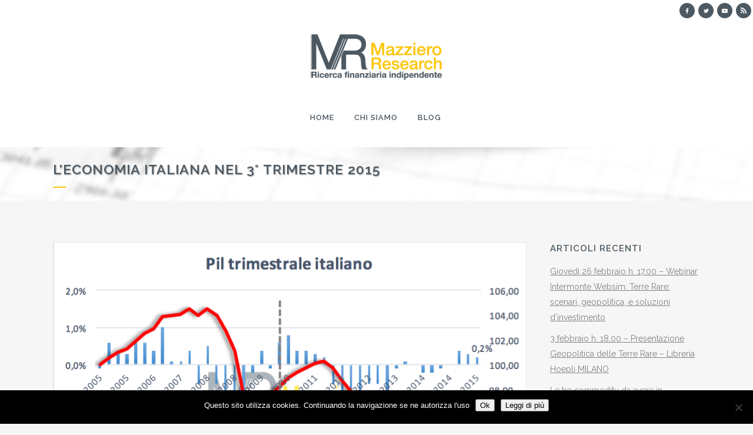

--- FILE ---
content_type: text/html; charset=UTF-8
request_url: https://www.mazzieroresearch.com/leconomia-italiana-nel-3-trimestre-2015/
body_size: 20223
content:
<!DOCTYPE html>
<html lang="it-IT">
<head>
	<meta charset="UTF-8" />
	
				<meta name="viewport" content="width=device-width,initial-scale=1,user-scalable=no">
		
            
                        <link rel="shortcut icon" type="image/x-icon" href="https://www.mazzieroresearch.com/wp-content/uploads/2016/05/favico.png">
            <link rel="apple-touch-icon" href="https://www.mazzieroresearch.com/wp-content/uploads/2016/05/favico.png"/>
        
	<link rel="profile" href="https://gmpg.org/xfn/11" />
	<link rel="pingback" href="https://www.mazzieroresearch.com/xmlrpc.php" />

	<meta name='robots' content='index, follow, max-image-preview:large, max-snippet:-1, max-video-preview:-1' />
	<style>img:is([sizes="auto" i], [sizes^="auto," i]) { contain-intrinsic-size: 3000px 1500px }</style>
	
	<!-- This site is optimized with the Yoast SEO plugin v26.8 - https://yoast.com/product/yoast-seo-wordpress/ -->
	<title>L’economia italiana nel 3° trimestre 2015 - Mazziero Research</title>
	<link rel="canonical" href="https://www.mazzieroresearch.com/leconomia-italiana-nel-3-trimestre-2015/" />
	<meta property="og:locale" content="it_IT" />
	<meta property="og:type" content="article" />
	<meta property="og:title" content="L’economia italiana nel 3° trimestre 2015 - Mazziero Research" />
	<meta property="og:description" content="Italia: una ripresa debole (Link immediato all’Osservatorio Italia 3 trim 2015: Pil, debito &amp; Co.) Una ripresa debole, questa è l’estrema sintesi che emerge dal XX numero dell’Osservatorio trimestrale Mazziero Research. La ripresa è talmente debole che non riesce nemmeno a trasformare gli aspetti positivi esterni – bassi..." />
	<meta property="og:url" content="https://www.mazzieroresearch.com/leconomia-italiana-nel-3-trimestre-2015/" />
	<meta property="og:site_name" content="Mazziero Research" />
	<meta property="article:published_time" content="2015-11-16T10:00:33+00:00" />
	<meta property="og:image" content="https://www.mazzieroresearch.com/wp-content/uploads/2015/11/Pil3q15.png" />
	<meta property="og:image:width" content="887" />
	<meta property="og:image:height" content="537" />
	<meta property="og:image:type" content="image/png" />
	<meta name="author" content="Maurizio" />
	<meta name="twitter:card" content="summary_large_image" />
	<meta name="twitter:label1" content="Scritto da" />
	<meta name="twitter:data1" content="Maurizio" />
	<meta name="twitter:label2" content="Tempo di lettura stimato" />
	<meta name="twitter:data2" content="2 minuti" />
	<script type="application/ld+json" class="yoast-schema-graph">{"@context":"https://schema.org","@graph":[{"@type":"Article","@id":"https://www.mazzieroresearch.com/leconomia-italiana-nel-3-trimestre-2015/#article","isPartOf":{"@id":"https://www.mazzieroresearch.com/leconomia-italiana-nel-3-trimestre-2015/"},"author":{"name":"Maurizio","@id":"https://www.mazzieroresearch.com/#/schema/person/e65e768baa10122320493a510de4f2ed"},"headline":"L’economia italiana nel 3° trimestre 2015","datePublished":"2015-11-16T10:00:33+00:00","mainEntityOfPage":{"@id":"https://www.mazzieroresearch.com/leconomia-italiana-nel-3-trimestre-2015/"},"wordCount":358,"image":{"@id":"https://www.mazzieroresearch.com/leconomia-italiana-nel-3-trimestre-2015/#primaryimage"},"thumbnailUrl":"https://www.mazzieroresearch.com/wp-content/uploads/2015/11/Pil3q15.png","keywords":["Dati economici italiani","Debito Pubblico","Deficit/Pil","Disoccupazione","Inflazione","Osservatorio","Pil","Prodotto","Riserve Banche Centrali","Tassi di interesse","Titoli di Stato"],"articleSection":["Blog","Osservatorio"],"inLanguage":"it-IT"},{"@type":"WebPage","@id":"https://www.mazzieroresearch.com/leconomia-italiana-nel-3-trimestre-2015/","url":"https://www.mazzieroresearch.com/leconomia-italiana-nel-3-trimestre-2015/","name":"L’economia italiana nel 3° trimestre 2015 - Mazziero Research","isPartOf":{"@id":"https://www.mazzieroresearch.com/#website"},"primaryImageOfPage":{"@id":"https://www.mazzieroresearch.com/leconomia-italiana-nel-3-trimestre-2015/#primaryimage"},"image":{"@id":"https://www.mazzieroresearch.com/leconomia-italiana-nel-3-trimestre-2015/#primaryimage"},"thumbnailUrl":"https://www.mazzieroresearch.com/wp-content/uploads/2015/11/Pil3q15.png","datePublished":"2015-11-16T10:00:33+00:00","author":{"@id":"https://www.mazzieroresearch.com/#/schema/person/e65e768baa10122320493a510de4f2ed"},"breadcrumb":{"@id":"https://www.mazzieroresearch.com/leconomia-italiana-nel-3-trimestre-2015/#breadcrumb"},"inLanguage":"it-IT","potentialAction":[{"@type":"ReadAction","target":["https://www.mazzieroresearch.com/leconomia-italiana-nel-3-trimestre-2015/"]}]},{"@type":"ImageObject","inLanguage":"it-IT","@id":"https://www.mazzieroresearch.com/leconomia-italiana-nel-3-trimestre-2015/#primaryimage","url":"https://www.mazzieroresearch.com/wp-content/uploads/2015/11/Pil3q15.png","contentUrl":"https://www.mazzieroresearch.com/wp-content/uploads/2015/11/Pil3q15.png","width":887,"height":537},{"@type":"BreadcrumbList","@id":"https://www.mazzieroresearch.com/leconomia-italiana-nel-3-trimestre-2015/#breadcrumb","itemListElement":[{"@type":"ListItem","position":1,"name":"Home","item":"https://www.mazzieroresearch.com/"},{"@type":"ListItem","position":2,"name":"L’economia italiana nel 3° trimestre 2015"}]},{"@type":"WebSite","@id":"https://www.mazzieroresearch.com/#website","url":"https://www.mazzieroresearch.com/","name":"Mazziero Research","description":"Ricerca finanziaria indipendente","potentialAction":[{"@type":"SearchAction","target":{"@type":"EntryPoint","urlTemplate":"https://www.mazzieroresearch.com/?s={search_term_string}"},"query-input":{"@type":"PropertyValueSpecification","valueRequired":true,"valueName":"search_term_string"}}],"inLanguage":"it-IT"},{"@type":"Person","@id":"https://www.mazzieroresearch.com/#/schema/person/e65e768baa10122320493a510de4f2ed","name":"Maurizio","image":{"@type":"ImageObject","inLanguage":"it-IT","@id":"https://www.mazzieroresearch.com/#/schema/person/image/","url":"https://secure.gravatar.com/avatar/baea1b638a7568c2e49e48b8b09ab36db4c02747f8c2c3d4042cf3fffab47cd2?s=96&d=mm&r=g","contentUrl":"https://secure.gravatar.com/avatar/baea1b638a7568c2e49e48b8b09ab36db4c02747f8c2c3d4042cf3fffab47cd2?s=96&d=mm&r=g","caption":"Maurizio"},"description":"Fondatore della Mazziero Research, socio Onorario SIAT (Società Italiana di Analisi Tecnica), si occupa di analisi finanziarie, reportistica e formazione e partecipa al Comitato di Consulenza di ABS Consulting. Coautore del nuovissimo libro “Le mappe del Tesoro”, ha scritto numerosi testi economico-finanziari, fra cui “Investire in materie prime” e “Guida all’analisi tecnica”. Viene spesso invitato come esperto di mercati ed economia a convegni, seminari e programmi radiotelevisivi; pubblica trimestralmente un Osservatorio sui dati economici italiani, viene spesso invitato come esperto di mercati ed economia in convegni, seminari e programmi radiotelevisivi; pubblica trimestralmente un Osservatorio sui dati economici italiani.","url":"https://www.mazzieroresearch.com/author/mauriziomazzieroresearch-com/"}]}</script>
	<!-- / Yoast SEO plugin. -->


<link rel='dns-prefetch' href='//cdn.social9.com' />
<link rel='dns-prefetch' href='//www.googletagmanager.com' />
<link rel='dns-prefetch' href='//fonts.googleapis.com' />
<link rel="alternate" type="application/rss+xml" title="Mazziero Research &raquo; Feed" href="https://www.mazzieroresearch.com/feed/" />
<link rel="alternate" type="application/rss+xml" title="Mazziero Research &raquo; Feed dei commenti" href="https://www.mazzieroresearch.com/comments/feed/" />
<link rel="alternate" type="application/rss+xml" title="Mazziero Research &raquo; L’economia italiana nel 3° trimestre 2015 Feed dei commenti" href="https://www.mazzieroresearch.com/leconomia-italiana-nel-3-trimestre-2015/feed/" />
<script type="text/javascript">
/* <![CDATA[ */
window._wpemojiSettings = {"baseUrl":"https:\/\/s.w.org\/images\/core\/emoji\/16.0.1\/72x72\/","ext":".png","svgUrl":"https:\/\/s.w.org\/images\/core\/emoji\/16.0.1\/svg\/","svgExt":".svg","source":{"concatemoji":"https:\/\/www.mazzieroresearch.com\/wp-includes\/js\/wp-emoji-release.min.js?ver=46b4fda3491eb06b39fe70b0c1473578"}};
/*! This file is auto-generated */
!function(s,n){var o,i,e;function c(e){try{var t={supportTests:e,timestamp:(new Date).valueOf()};sessionStorage.setItem(o,JSON.stringify(t))}catch(e){}}function p(e,t,n){e.clearRect(0,0,e.canvas.width,e.canvas.height),e.fillText(t,0,0);var t=new Uint32Array(e.getImageData(0,0,e.canvas.width,e.canvas.height).data),a=(e.clearRect(0,0,e.canvas.width,e.canvas.height),e.fillText(n,0,0),new Uint32Array(e.getImageData(0,0,e.canvas.width,e.canvas.height).data));return t.every(function(e,t){return e===a[t]})}function u(e,t){e.clearRect(0,0,e.canvas.width,e.canvas.height),e.fillText(t,0,0);for(var n=e.getImageData(16,16,1,1),a=0;a<n.data.length;a++)if(0!==n.data[a])return!1;return!0}function f(e,t,n,a){switch(t){case"flag":return n(e,"\ud83c\udff3\ufe0f\u200d\u26a7\ufe0f","\ud83c\udff3\ufe0f\u200b\u26a7\ufe0f")?!1:!n(e,"\ud83c\udde8\ud83c\uddf6","\ud83c\udde8\u200b\ud83c\uddf6")&&!n(e,"\ud83c\udff4\udb40\udc67\udb40\udc62\udb40\udc65\udb40\udc6e\udb40\udc67\udb40\udc7f","\ud83c\udff4\u200b\udb40\udc67\u200b\udb40\udc62\u200b\udb40\udc65\u200b\udb40\udc6e\u200b\udb40\udc67\u200b\udb40\udc7f");case"emoji":return!a(e,"\ud83e\udedf")}return!1}function g(e,t,n,a){var r="undefined"!=typeof WorkerGlobalScope&&self instanceof WorkerGlobalScope?new OffscreenCanvas(300,150):s.createElement("canvas"),o=r.getContext("2d",{willReadFrequently:!0}),i=(o.textBaseline="top",o.font="600 32px Arial",{});return e.forEach(function(e){i[e]=t(o,e,n,a)}),i}function t(e){var t=s.createElement("script");t.src=e,t.defer=!0,s.head.appendChild(t)}"undefined"!=typeof Promise&&(o="wpEmojiSettingsSupports",i=["flag","emoji"],n.supports={everything:!0,everythingExceptFlag:!0},e=new Promise(function(e){s.addEventListener("DOMContentLoaded",e,{once:!0})}),new Promise(function(t){var n=function(){try{var e=JSON.parse(sessionStorage.getItem(o));if("object"==typeof e&&"number"==typeof e.timestamp&&(new Date).valueOf()<e.timestamp+604800&&"object"==typeof e.supportTests)return e.supportTests}catch(e){}return null}();if(!n){if("undefined"!=typeof Worker&&"undefined"!=typeof OffscreenCanvas&&"undefined"!=typeof URL&&URL.createObjectURL&&"undefined"!=typeof Blob)try{var e="postMessage("+g.toString()+"("+[JSON.stringify(i),f.toString(),p.toString(),u.toString()].join(",")+"));",a=new Blob([e],{type:"text/javascript"}),r=new Worker(URL.createObjectURL(a),{name:"wpTestEmojiSupports"});return void(r.onmessage=function(e){c(n=e.data),r.terminate(),t(n)})}catch(e){}c(n=g(i,f,p,u))}t(n)}).then(function(e){for(var t in e)n.supports[t]=e[t],n.supports.everything=n.supports.everything&&n.supports[t],"flag"!==t&&(n.supports.everythingExceptFlag=n.supports.everythingExceptFlag&&n.supports[t]);n.supports.everythingExceptFlag=n.supports.everythingExceptFlag&&!n.supports.flag,n.DOMReady=!1,n.readyCallback=function(){n.DOMReady=!0}}).then(function(){return e}).then(function(){var e;n.supports.everything||(n.readyCallback(),(e=n.source||{}).concatemoji?t(e.concatemoji):e.wpemoji&&e.twemoji&&(t(e.twemoji),t(e.wpemoji)))}))}((window,document),window._wpemojiSettings);
/* ]]> */
</script>
<link rel='stylesheet' id='hugeit-lightbox-css-css' href='https://www.mazzieroresearch.com/wp-content/plugins/lightbox/css/frontend/lightbox.css?ver=46b4fda3491eb06b39fe70b0c1473578' type='text/css' media='all' />
<link rel='stylesheet' id='mb.miniAudioPlayer.css-css' href='https://www.mazzieroresearch.com/wp-content/plugins/wp-miniaudioplayer/css/miniplayer.css?ver=1.9.7' type='text/css' media='screen' />
<link rel='stylesheet' id='s9-social-sharing-front-css' href='https://www.mazzieroresearch.com/wp-content/plugins/simplified-social-share/s9-social-sharing/assets/css/s9-social-sharing-front.css?ver=6.2' type='text/css' media='all' />
<style id='wp-emoji-styles-inline-css' type='text/css'>

	img.wp-smiley, img.emoji {
		display: inline !important;
		border: none !important;
		box-shadow: none !important;
		height: 1em !important;
		width: 1em !important;
		margin: 0 0.07em !important;
		vertical-align: -0.1em !important;
		background: none !important;
		padding: 0 !important;
	}
</style>
<link rel='stylesheet' id='wp-block-library-css' href='https://www.mazzieroresearch.com/wp-includes/css/dist/block-library/style.min.css?ver=46b4fda3491eb06b39fe70b0c1473578' type='text/css' media='all' />
<style id='classic-theme-styles-inline-css' type='text/css'>
/*! This file is auto-generated */
.wp-block-button__link{color:#fff;background-color:#32373c;border-radius:9999px;box-shadow:none;text-decoration:none;padding:calc(.667em + 2px) calc(1.333em + 2px);font-size:1.125em}.wp-block-file__button{background:#32373c;color:#fff;text-decoration:none}
</style>
<style id='global-styles-inline-css' type='text/css'>
:root{--wp--preset--aspect-ratio--square: 1;--wp--preset--aspect-ratio--4-3: 4/3;--wp--preset--aspect-ratio--3-4: 3/4;--wp--preset--aspect-ratio--3-2: 3/2;--wp--preset--aspect-ratio--2-3: 2/3;--wp--preset--aspect-ratio--16-9: 16/9;--wp--preset--aspect-ratio--9-16: 9/16;--wp--preset--color--black: #000000;--wp--preset--color--cyan-bluish-gray: #abb8c3;--wp--preset--color--white: #ffffff;--wp--preset--color--pale-pink: #f78da7;--wp--preset--color--vivid-red: #cf2e2e;--wp--preset--color--luminous-vivid-orange: #ff6900;--wp--preset--color--luminous-vivid-amber: #fcb900;--wp--preset--color--light-green-cyan: #7bdcb5;--wp--preset--color--vivid-green-cyan: #00d084;--wp--preset--color--pale-cyan-blue: #8ed1fc;--wp--preset--color--vivid-cyan-blue: #0693e3;--wp--preset--color--vivid-purple: #9b51e0;--wp--preset--gradient--vivid-cyan-blue-to-vivid-purple: linear-gradient(135deg,rgba(6,147,227,1) 0%,rgb(155,81,224) 100%);--wp--preset--gradient--light-green-cyan-to-vivid-green-cyan: linear-gradient(135deg,rgb(122,220,180) 0%,rgb(0,208,130) 100%);--wp--preset--gradient--luminous-vivid-amber-to-luminous-vivid-orange: linear-gradient(135deg,rgba(252,185,0,1) 0%,rgba(255,105,0,1) 100%);--wp--preset--gradient--luminous-vivid-orange-to-vivid-red: linear-gradient(135deg,rgba(255,105,0,1) 0%,rgb(207,46,46) 100%);--wp--preset--gradient--very-light-gray-to-cyan-bluish-gray: linear-gradient(135deg,rgb(238,238,238) 0%,rgb(169,184,195) 100%);--wp--preset--gradient--cool-to-warm-spectrum: linear-gradient(135deg,rgb(74,234,220) 0%,rgb(151,120,209) 20%,rgb(207,42,186) 40%,rgb(238,44,130) 60%,rgb(251,105,98) 80%,rgb(254,248,76) 100%);--wp--preset--gradient--blush-light-purple: linear-gradient(135deg,rgb(255,206,236) 0%,rgb(152,150,240) 100%);--wp--preset--gradient--blush-bordeaux: linear-gradient(135deg,rgb(254,205,165) 0%,rgb(254,45,45) 50%,rgb(107,0,62) 100%);--wp--preset--gradient--luminous-dusk: linear-gradient(135deg,rgb(255,203,112) 0%,rgb(199,81,192) 50%,rgb(65,88,208) 100%);--wp--preset--gradient--pale-ocean: linear-gradient(135deg,rgb(255,245,203) 0%,rgb(182,227,212) 50%,rgb(51,167,181) 100%);--wp--preset--gradient--electric-grass: linear-gradient(135deg,rgb(202,248,128) 0%,rgb(113,206,126) 100%);--wp--preset--gradient--midnight: linear-gradient(135deg,rgb(2,3,129) 0%,rgb(40,116,252) 100%);--wp--preset--font-size--small: 13px;--wp--preset--font-size--medium: 20px;--wp--preset--font-size--large: 36px;--wp--preset--font-size--x-large: 42px;--wp--preset--spacing--20: 0.44rem;--wp--preset--spacing--30: 0.67rem;--wp--preset--spacing--40: 1rem;--wp--preset--spacing--50: 1.5rem;--wp--preset--spacing--60: 2.25rem;--wp--preset--spacing--70: 3.38rem;--wp--preset--spacing--80: 5.06rem;--wp--preset--shadow--natural: 6px 6px 9px rgba(0, 0, 0, 0.2);--wp--preset--shadow--deep: 12px 12px 50px rgba(0, 0, 0, 0.4);--wp--preset--shadow--sharp: 6px 6px 0px rgba(0, 0, 0, 0.2);--wp--preset--shadow--outlined: 6px 6px 0px -3px rgba(255, 255, 255, 1), 6px 6px rgba(0, 0, 0, 1);--wp--preset--shadow--crisp: 6px 6px 0px rgba(0, 0, 0, 1);}:where(.is-layout-flex){gap: 0.5em;}:where(.is-layout-grid){gap: 0.5em;}body .is-layout-flex{display: flex;}.is-layout-flex{flex-wrap: wrap;align-items: center;}.is-layout-flex > :is(*, div){margin: 0;}body .is-layout-grid{display: grid;}.is-layout-grid > :is(*, div){margin: 0;}:where(.wp-block-columns.is-layout-flex){gap: 2em;}:where(.wp-block-columns.is-layout-grid){gap: 2em;}:where(.wp-block-post-template.is-layout-flex){gap: 1.25em;}:where(.wp-block-post-template.is-layout-grid){gap: 1.25em;}.has-black-color{color: var(--wp--preset--color--black) !important;}.has-cyan-bluish-gray-color{color: var(--wp--preset--color--cyan-bluish-gray) !important;}.has-white-color{color: var(--wp--preset--color--white) !important;}.has-pale-pink-color{color: var(--wp--preset--color--pale-pink) !important;}.has-vivid-red-color{color: var(--wp--preset--color--vivid-red) !important;}.has-luminous-vivid-orange-color{color: var(--wp--preset--color--luminous-vivid-orange) !important;}.has-luminous-vivid-amber-color{color: var(--wp--preset--color--luminous-vivid-amber) !important;}.has-light-green-cyan-color{color: var(--wp--preset--color--light-green-cyan) !important;}.has-vivid-green-cyan-color{color: var(--wp--preset--color--vivid-green-cyan) !important;}.has-pale-cyan-blue-color{color: var(--wp--preset--color--pale-cyan-blue) !important;}.has-vivid-cyan-blue-color{color: var(--wp--preset--color--vivid-cyan-blue) !important;}.has-vivid-purple-color{color: var(--wp--preset--color--vivid-purple) !important;}.has-black-background-color{background-color: var(--wp--preset--color--black) !important;}.has-cyan-bluish-gray-background-color{background-color: var(--wp--preset--color--cyan-bluish-gray) !important;}.has-white-background-color{background-color: var(--wp--preset--color--white) !important;}.has-pale-pink-background-color{background-color: var(--wp--preset--color--pale-pink) !important;}.has-vivid-red-background-color{background-color: var(--wp--preset--color--vivid-red) !important;}.has-luminous-vivid-orange-background-color{background-color: var(--wp--preset--color--luminous-vivid-orange) !important;}.has-luminous-vivid-amber-background-color{background-color: var(--wp--preset--color--luminous-vivid-amber) !important;}.has-light-green-cyan-background-color{background-color: var(--wp--preset--color--light-green-cyan) !important;}.has-vivid-green-cyan-background-color{background-color: var(--wp--preset--color--vivid-green-cyan) !important;}.has-pale-cyan-blue-background-color{background-color: var(--wp--preset--color--pale-cyan-blue) !important;}.has-vivid-cyan-blue-background-color{background-color: var(--wp--preset--color--vivid-cyan-blue) !important;}.has-vivid-purple-background-color{background-color: var(--wp--preset--color--vivid-purple) !important;}.has-black-border-color{border-color: var(--wp--preset--color--black) !important;}.has-cyan-bluish-gray-border-color{border-color: var(--wp--preset--color--cyan-bluish-gray) !important;}.has-white-border-color{border-color: var(--wp--preset--color--white) !important;}.has-pale-pink-border-color{border-color: var(--wp--preset--color--pale-pink) !important;}.has-vivid-red-border-color{border-color: var(--wp--preset--color--vivid-red) !important;}.has-luminous-vivid-orange-border-color{border-color: var(--wp--preset--color--luminous-vivid-orange) !important;}.has-luminous-vivid-amber-border-color{border-color: var(--wp--preset--color--luminous-vivid-amber) !important;}.has-light-green-cyan-border-color{border-color: var(--wp--preset--color--light-green-cyan) !important;}.has-vivid-green-cyan-border-color{border-color: var(--wp--preset--color--vivid-green-cyan) !important;}.has-pale-cyan-blue-border-color{border-color: var(--wp--preset--color--pale-cyan-blue) !important;}.has-vivid-cyan-blue-border-color{border-color: var(--wp--preset--color--vivid-cyan-blue) !important;}.has-vivid-purple-border-color{border-color: var(--wp--preset--color--vivid-purple) !important;}.has-vivid-cyan-blue-to-vivid-purple-gradient-background{background: var(--wp--preset--gradient--vivid-cyan-blue-to-vivid-purple) !important;}.has-light-green-cyan-to-vivid-green-cyan-gradient-background{background: var(--wp--preset--gradient--light-green-cyan-to-vivid-green-cyan) !important;}.has-luminous-vivid-amber-to-luminous-vivid-orange-gradient-background{background: var(--wp--preset--gradient--luminous-vivid-amber-to-luminous-vivid-orange) !important;}.has-luminous-vivid-orange-to-vivid-red-gradient-background{background: var(--wp--preset--gradient--luminous-vivid-orange-to-vivid-red) !important;}.has-very-light-gray-to-cyan-bluish-gray-gradient-background{background: var(--wp--preset--gradient--very-light-gray-to-cyan-bluish-gray) !important;}.has-cool-to-warm-spectrum-gradient-background{background: var(--wp--preset--gradient--cool-to-warm-spectrum) !important;}.has-blush-light-purple-gradient-background{background: var(--wp--preset--gradient--blush-light-purple) !important;}.has-blush-bordeaux-gradient-background{background: var(--wp--preset--gradient--blush-bordeaux) !important;}.has-luminous-dusk-gradient-background{background: var(--wp--preset--gradient--luminous-dusk) !important;}.has-pale-ocean-gradient-background{background: var(--wp--preset--gradient--pale-ocean) !important;}.has-electric-grass-gradient-background{background: var(--wp--preset--gradient--electric-grass) !important;}.has-midnight-gradient-background{background: var(--wp--preset--gradient--midnight) !important;}.has-small-font-size{font-size: var(--wp--preset--font-size--small) !important;}.has-medium-font-size{font-size: var(--wp--preset--font-size--medium) !important;}.has-large-font-size{font-size: var(--wp--preset--font-size--large) !important;}.has-x-large-font-size{font-size: var(--wp--preset--font-size--x-large) !important;}
:where(.wp-block-post-template.is-layout-flex){gap: 1.25em;}:where(.wp-block-post-template.is-layout-grid){gap: 1.25em;}
:where(.wp-block-columns.is-layout-flex){gap: 2em;}:where(.wp-block-columns.is-layout-grid){gap: 2em;}
:root :where(.wp-block-pullquote){font-size: 1.5em;line-height: 1.6;}
</style>
<link rel='stylesheet' id='cookie-notice-front-css' href='https://www.mazzieroresearch.com/wp-content/plugins/cookie-notice/css/front.min.css?ver=2.5.11' type='text/css' media='all' />
<link rel='stylesheet' id='mediaelement-css' href='https://www.mazzieroresearch.com/wp-includes/js/mediaelement/mediaelementplayer-legacy.min.css?ver=4.2.17' type='text/css' media='all' />
<link rel='stylesheet' id='wp-mediaelement-css' href='https://www.mazzieroresearch.com/wp-includes/js/mediaelement/wp-mediaelement.min.css?ver=46b4fda3491eb06b39fe70b0c1473578' type='text/css' media='all' />
<link rel='stylesheet' id='bridge-default-style-css' href='https://www.mazzieroresearch.com/wp-content/themes/bridge/style.css?ver=46b4fda3491eb06b39fe70b0c1473578' type='text/css' media='all' />
<link rel='stylesheet' id='bridge-qode-font_awesome-css' href='https://www.mazzieroresearch.com/wp-content/themes/bridge/css/font-awesome/css/font-awesome.min.css?ver=46b4fda3491eb06b39fe70b0c1473578' type='text/css' media='all' />
<link rel='stylesheet' id='bridge-qode-font_elegant-css' href='https://www.mazzieroresearch.com/wp-content/themes/bridge/css/elegant-icons/style.min.css?ver=46b4fda3491eb06b39fe70b0c1473578' type='text/css' media='all' />
<link rel='stylesheet' id='bridge-qode-linea_icons-css' href='https://www.mazzieroresearch.com/wp-content/themes/bridge/css/linea-icons/style.css?ver=46b4fda3491eb06b39fe70b0c1473578' type='text/css' media='all' />
<link rel='stylesheet' id='bridge-qode-dripicons-css' href='https://www.mazzieroresearch.com/wp-content/themes/bridge/css/dripicons/dripicons.css?ver=46b4fda3491eb06b39fe70b0c1473578' type='text/css' media='all' />
<link rel='stylesheet' id='bridge-qode-kiko-css' href='https://www.mazzieroresearch.com/wp-content/themes/bridge/css/kiko/kiko-all.css?ver=46b4fda3491eb06b39fe70b0c1473578' type='text/css' media='all' />
<link rel='stylesheet' id='bridge-qode-font_awesome_5-css' href='https://www.mazzieroresearch.com/wp-content/themes/bridge/css/font-awesome-5/css/font-awesome-5.min.css?ver=46b4fda3491eb06b39fe70b0c1473578' type='text/css' media='all' />
<link rel='stylesheet' id='bridge-stylesheet-css' href='https://www.mazzieroresearch.com/wp-content/themes/bridge/css/stylesheet.min.css?ver=46b4fda3491eb06b39fe70b0c1473578' type='text/css' media='all' />
<style id='bridge-stylesheet-inline-css' type='text/css'>
   .postid-4715.disabled_footer_top .footer_top_holder, .postid-4715.disabled_footer_bottom .footer_bottom_holder { display: none;}


</style>
<link rel='stylesheet' id='bridge-print-css' href='https://www.mazzieroresearch.com/wp-content/themes/bridge/css/print.css?ver=46b4fda3491eb06b39fe70b0c1473578' type='text/css' media='all' />
<link rel='stylesheet' id='bridge-style-dynamic-css' href='https://www.mazzieroresearch.com/wp-content/themes/bridge/css/style_dynamic_callback.php?ver=46b4fda3491eb06b39fe70b0c1473578' type='text/css' media='all' />
<link rel='stylesheet' id='bridge-responsive-css' href='https://www.mazzieroresearch.com/wp-content/themes/bridge/css/responsive.min.css?ver=46b4fda3491eb06b39fe70b0c1473578' type='text/css' media='all' />
<link rel='stylesheet' id='bridge-style-dynamic-responsive-css' href='https://www.mazzieroresearch.com/wp-content/themes/bridge/css/style_dynamic_responsive_callback.php?ver=46b4fda3491eb06b39fe70b0c1473578' type='text/css' media='all' />
<style id='bridge-style-dynamic-responsive-inline-css' type='text/css'>
.wpb_widgetised_column .widget a:hover {
    color: #fcc60b!important;
}
.wpb_widgetised_column .widget a {
        text-decoration: underline;
font-weight: bold; 
}

</style>
<link rel='stylesheet' id='js_composer_front-css' href='https://www.mazzieroresearch.com/wp-content/plugins/js_composer/assets/css/js_composer.min.css?ver=8.6.1' type='text/css' media='all' />
<link rel='stylesheet' id='bridge-style-handle-google-fonts-css' href='https://fonts.googleapis.com/css?family=Raleway%3A100%2C200%2C300%2C400%2C500%2C600%2C700%2C800%2C900%2C100italic%2C300italic%2C400italic%2C700italic&#038;subset=latin%2Clatin-ext&#038;ver=1.0.0' type='text/css' media='all' />
<link rel='stylesheet' id='bridge-core-dashboard-style-css' href='https://www.mazzieroresearch.com/wp-content/plugins/bridge-core/modules/core-dashboard/assets/css/core-dashboard.min.css?ver=46b4fda3491eb06b39fe70b0c1473578' type='text/css' media='all' />
<link rel='stylesheet' id='childstyle-css' href='https://www.mazzieroresearch.com/wp-content/themes/bridge-child/style.css?ver=46b4fda3491eb06b39fe70b0c1473578' type='text/css' media='all' />
<script type="text/javascript" src="https://www.mazzieroresearch.com/wp-includes/js/jquery/jquery.min.js?ver=3.7.1" id="jquery-core-js"></script>
<script type="text/javascript" src="https://www.mazzieroresearch.com/wp-includes/js/jquery/jquery-migrate.min.js?ver=3.4.1" id="jquery-migrate-js"></script>
<script type="text/javascript" src="https://www.mazzieroresearch.com/wp-content/plugins/lightbox/js/frontend/froogaloop2.min.js?ver=46b4fda3491eb06b39fe70b0c1473578" id="hugeit-froogaloop-js-js"></script>
<script type="text/javascript" src="https://www.mazzieroresearch.com/wp-content/plugins/wp-miniaudioplayer/js/jquery.mb.miniAudioPlayer.js?ver=1.9.7" id="mb.miniAudioPlayer-js"></script>
<script type="text/javascript" src="https://www.mazzieroresearch.com/wp-content/plugins/wp-miniaudioplayer/js/map_overwrite_default_me.js?ver=1.9.7" id="map_overwrite_default_me-js"></script>
<script id="s9-sdk" async defer data-hide-popup="true" content="" src="//cdn.social9.com/js/socialshare.min.js"></script><script type="text/javascript" id="cookie-notice-front-js-before">
/* <![CDATA[ */
var cnArgs = {"ajaxUrl":"https:\/\/www.mazzieroresearch.com\/wp-admin\/admin-ajax.php","nonce":"394a26cdf0","hideEffect":"fade","position":"bottom","onScroll":false,"onScrollOffset":100,"onClick":false,"cookieName":"cookie_notice_accepted","cookieTime":2592000,"cookieTimeRejected":2592000,"globalCookie":false,"redirection":false,"cache":false,"revokeCookies":false,"revokeCookiesOpt":"automatic"};
/* ]]> */
</script>
<script type="text/javascript" src="https://www.mazzieroresearch.com/wp-content/plugins/cookie-notice/js/front.min.js?ver=2.5.11" id="cookie-notice-front-js"></script>

<!-- Snippet del tag Google (gtag.js) aggiunto da Site Kit -->
<!-- Snippet Google Analytics aggiunto da Site Kit -->
<script type="text/javascript" src="https://www.googletagmanager.com/gtag/js?id=G-7KRN7FFRHW" id="google_gtagjs-js" async></script>
<script type="text/javascript" id="google_gtagjs-js-after">
/* <![CDATA[ */
window.dataLayer = window.dataLayer || [];function gtag(){dataLayer.push(arguments);}
gtag("set","linker",{"domains":["www.mazzieroresearch.com"]});
gtag("js", new Date());
gtag("set", "developer_id.dZTNiMT", true);
gtag("config", "G-7KRN7FFRHW");
/* ]]> */
</script>
<script></script><link rel="https://api.w.org/" href="https://www.mazzieroresearch.com/wp-json/" /><link rel="alternate" title="JSON" type="application/json" href="https://www.mazzieroresearch.com/wp-json/wp/v2/posts/4715" /><link rel="EditURI" type="application/rsd+xml" title="RSD" href="https://www.mazzieroresearch.com/xmlrpc.php?rsd" />
<link rel="alternate" title="oEmbed (JSON)" type="application/json+oembed" href="https://www.mazzieroresearch.com/wp-json/oembed/1.0/embed?url=https%3A%2F%2Fwww.mazzieroresearch.com%2Fleconomia-italiana-nel-3-trimestre-2015%2F" />
<link rel="alternate" title="oEmbed (XML)" type="text/xml+oembed" href="https://www.mazzieroresearch.com/wp-json/oembed/1.0/embed?url=https%3A%2F%2Fwww.mazzieroresearch.com%2Fleconomia-italiana-nel-3-trimestre-2015%2F&#038;format=xml" />
<meta name="generator" content="Site Kit by Google 1.171.0" />
<!-- start miniAudioPlayer custom CSS -->

<style id="map_custom_css">
       

/* DO NOT REMOVE OR MODIFY */
/*{'skinName': 'mySkin', 'borderRadius': 5, 'main': 'rgb(255, 217, 102)', 'secondary': 'rgb(68, 68, 68)', 'playerPadding': 0}*/
/* END - DO NOT REMOVE OR MODIFY */
/*++++++++++++++++++++++++++++++++++++++++++++++++++
Copyright (c) 2001-2014. Matteo Bicocchi (Pupunzi);
http://pupunzi.com/mb.components/mb.miniAudioPlayer/demo/skinMaker.html

Skin name: mySkin
borderRadius: 5
background: rgb(255, 217, 102)
icons: rgb(68, 68, 68)
border: rgb(55, 55, 55)
borderLeft: rgb(255, 230, 153)
borderRight: rgb(255, 204, 51)
mute: rgba(68, 68, 68, 0.4)
download: rgba(255, 217, 102, 0.4)
downloadHover: rgb(255, 217, 102)
++++++++++++++++++++++++++++++++++++++++++++++++++*/

/* Older browser (IE8) - not supporting rgba() */
.mbMiniPlayer.mySkin .playerTable span{background-color:#ffd966}
.mbMiniPlayer.mySkin .playerTable span.map_play{border-left:1px solid #ffd966;}
.mbMiniPlayer.mySkin .playerTable span.map_volume{border-right:1px solid #ffd966;}
.mbMiniPlayer.mySkin .playerTable span.map_volume.mute{color: #444444;}
.mbMiniPlayer.mySkin .map_download{color: #444444;}
.mbMiniPlayer.mySkin .map_download:hover{color: #444444;}
.mbMiniPlayer.mySkin .playerTable span{color: #444444;}
.mbMiniPlayer.mySkin .playerTable {border: 1px solid #444444 !important;}

/*++++++++++++++++++++++++++++++++++++++++++++++++*/

.mbMiniPlayer.mySkin .playerTable{background-color:transparent; border-radius:5px !important;}
.mbMiniPlayer.mySkin .playerTable span{background-color:rgb(255, 217, 102); padding:3px !important; font-size: 20px;}
.mbMiniPlayer.mySkin .playerTable span.map_time{ font-size: 12px !important; width: 50px !important}
.mbMiniPlayer.mySkin .playerTable span.map_title{ padding:4px !important}
.mbMiniPlayer.mySkin .playerTable span.map_play{border-left:1px solid rgb(255, 204, 51); border-radius:0 4px 4px 0 !important;}
.mbMiniPlayer.mySkin .playerTable span.map_volume{padding-left:6px !important}
.mbMiniPlayer.mySkin .playerTable span.map_volume{border-right:1px solid rgb(255, 230, 153); border-radius:4px 0 0 4px !important;}
.mbMiniPlayer.mySkin .playerTable span.map_volume.mute{color: rgba(68, 68, 68, 0.4);}
.mbMiniPlayer.mySkin .map_download{color: rgba(255, 217, 102, 0.4);}
.mbMiniPlayer.mySkin .map_download:hover{color: rgb(255, 217, 102);}
.mbMiniPlayer.mySkin .playerTable span{color: rgb(68, 68, 68);text-shadow: none!important;}
.mbMiniPlayer.mySkin .playerTable span{color: rgb(68, 68, 68);}
.mbMiniPlayer.mySkin .playerTable {border: 1px solid rgb(55, 55, 55) !important;}
.mbMiniPlayer.mySkin .playerTable span.map_title{color: #000; text-shadow:none!important}
.mbMiniPlayer.mySkin .playerTable .jp-load-bar{background-color:rgba(255, 217, 102, 0.3);}
.mbMiniPlayer.mySkin .playerTable .jp-play-bar{background-color:#ffd966;}
.mbMiniPlayer.mySkin .playerTable span.map_volumeLevel a{background-color:rgb(94, 94, 94); height:80%!important }
.mbMiniPlayer.mySkin .playerTable span.map_volumeLevel a.sel{background-color:#444444;}
.mbMiniPlayer.mySkin  span.map_download{font-size:50px !important;}
/* Wordpress playlist select */
.map_pl_container .pl_item.sel{background-color:#ffd966 !important; color: #444444}
/*++++++++++++++++++++++++++++++++++++++++++++++++*/

       </style>
	
<!-- end miniAudioPlayer custom CSS -->	
<meta name="generator" content="Powered by WPBakery Page Builder - drag and drop page builder for WordPress."/>
<noscript><style> .wpb_animate_when_almost_visible { opacity: 1; }</style></noscript></head>

<body data-rsssl=1 class="wp-singular post-template-default single single-post postid-4715 single-format-standard wp-theme-bridge wp-child-theme-bridge-child bridge-core-3.3.4.4 cookies-not-set  qode-child-theme-ver-1.0.0 qode-theme-ver-30.8.8.4 qode-theme-bridge wpb-js-composer js-comp-ver-8.6.1 vc_responsive" itemscope itemtype="http://schema.org/WebPage">




<div class="wrapper">
	<div class="wrapper_inner">

    
		<!-- Google Analytics start -->
				<!-- Google Analytics end -->

		
	<header class=" has_top scroll_top centered_logo  stick scrolled_not_transparent page_header">
	<div class="header_inner clearfix">
				<div class="header_top_bottom_holder">
				<div class="header_top clearfix" style='' >
							<div class="left">
						<div class="inner">
													</div>
					</div>
					<div class="right">
						<div class="inner">
							<div class="header-widget widget_text header-right-widget">			<div class="textwidget"><span class='q_social_icon_holder circle_social' data-color=#ffffff data-hover-background-color=#fcc60b data-hover-color=#ffffff><a itemprop='url' href='https://www.facebook.com/MazzieroResearch/' target='_blank'><span class='fa-stack ' style='background-color: #4d5962;font-size: 6pxpx;'><i class="qode_icon_font_awesome fa fa-facebook " style="color: #ffffff;font-size: 6pxpx;" ></i></span></a></span><span class='q_social_icon_holder circle_social' data-color=#ffffff data-hover-background-color=#fcc60b data-hover-color=#ffffff><a itemprop='url' href='https://twitter.com/mazziero' target='_blank'><span class='fa-stack ' style='background-color: #4d5962;font-size: 6pxpx;'><i class="qode_icon_font_awesome fa fa-twitter " style="color: #ffffff;font-size: 6pxpx;" ></i></span></a></span><span class='q_social_icon_holder circle_social' data-color=#ffffff data-hover-background-color=#fcc60b data-hover-color=#ffffff><a itemprop='url' href='https://www.youtube.com/user/MazzieroResearch' target='_blank'><span class='fa-stack ' style='background-color: #4d5962;font-size: 6pxpx;'><i class="qode_icon_font_awesome fa fa-youtube-play " style="color: #ffffff;font-size: 6pxpx;" ></i></span></a></span><span class='q_social_icon_holder circle_social' data-color=#ffffff data-hover-background-color=#fcc60b data-hover-color=#ffffff><a itemprop='url' href='https://www.mazzieroresearch.com/feed/' target='_blank'><span class='fa-stack ' style='background-color: #4d5962;font-size: 6pxpx;'><span aria-hidden="true" class="qode_icon_font_elegant social_rss " style="color: #ffffff;font-size: 6pxpx;" ></span></span></a></span></div>
		</div>						</div>
					</div>
						</div>

			<div class="header_bottom clearfix" style='' >
											<div class="header_inner_left">
																	<div class="mobile_menu_button">
		<span>
			<i class="qode_icon_font_awesome fa fa-bars " ></i>		</span>
	</div>
								<div class="logo_wrapper" >
	<div class="q_logo">
		<a itemprop="url" href="https://www.mazzieroresearch.com/" >
             <img itemprop="image" class="normal" src="https://www.mazzieroresearch.com/wp-content/uploads/2017/01/logo-mazziero-1.png" alt="Logo"> 			 <img itemprop="image" class="light" src="https://www.mazzieroresearch.com/wp-content/uploads/2017/01/logo-mazziero-1.png" alt="Logo"/> 			 <img itemprop="image" class="dark" src="https://www.mazzieroresearch.com/wp-content/uploads/2017/01/logo-mazziero.png" alt="Logo"/> 			 <img itemprop="image" class="sticky" src="https://www.mazzieroresearch.com/wp-content/uploads/2017/01/logo-mazziero.png" alt="Logo"/> 			 <img itemprop="image" class="mobile" src="https://www.mazzieroresearch.com/wp-content/uploads/2017/01/logo-mazziero-1.png" alt="Logo"/> 					</a>
	</div>
	</div>															</div>
							
							
							<nav class="main_menu drop_down center">
								<ul id="menu-menu" class=""><li id="nav-menu-item-5" class="menu-item menu-item-type-custom menu-item-object-custom menu-item-home  narrow"><a href="https://www.mazzieroresearch.com/" class=""><i class="menu_icon blank fa"></i><span>Home<span class="underline_dash"></span></span><span class="plus"></span></a></li>
<li id="nav-menu-item-372" class="menu-item menu-item-type-post_type menu-item-object-page  narrow"><a href="https://www.mazzieroresearch.com/chi-siamo/" class=""><i class="menu_icon blank fa"></i><span>Chi siamo<span class="underline_dash"></span></span><span class="plus"></span></a></li>
<li id="nav-menu-item-181" class="menu-item menu-item-type-post_type menu-item-object-page  narrow"></li>
<li id="nav-menu-item-4943" class="menu-item menu-item-type-post_type menu-item-object-page  narrow"></li>
<li id="nav-menu-item-259" class="menu-item menu-item-type-post_type menu-item-object-page  narrow"><a href="https://www.mazzieroresearch.com/blog/" class=""><i class="menu_icon blank fa"></i><span>Blog<span class="underline_dash"></span></span><span class="plus"></span></a></li>
<li id="nav-menu-item-302" class="menu-item menu-item-type-post_type menu-item-object-page menu-item-has-children  has_sub narrow">
<div class="second"><div class="inner"><ul>
	<li id="nav-menu-item-2892" class="menu-item menu-item-type-post_type menu-item-object-page "><a href="https://www.mazzieroresearch.com/store/" class=""><i class="menu_icon blank fa"></i><span>Store</span><span class="plus"></span></a></li>
	<li id="nav-menu-item-2880" class="menu-item menu-item-type-post_type menu-item-object-page "><a href="https://www.mazzieroresearch.com/store/seafood-report/" class=""><i class="menu_icon blank fa"></i><span>Seafood Report</span><span class="plus"></span></a></li>
	<li id="nav-menu-item-2889" class="menu-item menu-item-type-post_type menu-item-object-page "><a href="https://www.mazzieroresearch.com/store/insurance-report/" class=""><i class="menu_icon blank fa"></i><span>Insurance Report</span><span class="plus"></span></a></li>
	<li id="nav-menu-item-2981" class="menu-item menu-item-type-post_type menu-item-object-page "><a href="https://www.mazzieroresearch.com/store/investire-in-obbligazioni-con-gli-etf/" class=""><i class="menu_icon blank fa"></i><span>Investire in obbligazioni con gli ETF</span><span class="plus"></span></a></li>
	<li id="nav-menu-item-3701" class="menu-item menu-item-type-custom menu-item-object-custom "><a href="https://www.mazzieroresearch.com/indice-dei-report-mensili-sullagricoltura" class=""><i class="menu_icon blank fa"></i><span>Report sull&#8217;agricoltura</span><span class="plus"></span></a></li>
</ul></div></div>
</li>
</ul>							</nav>
															<div class="header_inner_right">
									<div class="side_menu_button_wrapper right">
																														<div class="side_menu_button">
																																	
										</div>
									</div>
								</div>
														<nav class="mobile_menu">
	<ul id="menu-menu-1" class=""><li id="mobile-menu-item-5" class="menu-item menu-item-type-custom menu-item-object-custom menu-item-home "><a href="https://www.mazzieroresearch.com/" class=""><span>Home</span></a><span class="mobile_arrow"><i class="fa fa-angle-right"></i><i class="fa fa-angle-down"></i></span></li>
<li id="mobile-menu-item-372" class="menu-item menu-item-type-post_type menu-item-object-page "><a href="https://www.mazzieroresearch.com/chi-siamo/" class=""><span>Chi siamo</span></a><span class="mobile_arrow"><i class="fa fa-angle-right"></i><i class="fa fa-angle-down"></i></span></li>
<li id="mobile-menu-item-181" class="menu-item menu-item-type-post_type menu-item-object-page "></li>
<li id="mobile-menu-item-4943" class="menu-item menu-item-type-post_type menu-item-object-page "></li>
<li id="mobile-menu-item-259" class="menu-item menu-item-type-post_type menu-item-object-page "><a href="https://www.mazzieroresearch.com/blog/" class=""><span>Blog</span></a><span class="mobile_arrow"><i class="fa fa-angle-right"></i><i class="fa fa-angle-down"></i></span></li>
<li id="mobile-menu-item-302" class="menu-item menu-item-type-post_type menu-item-object-page menu-item-has-children  has_sub">
<ul class="sub_menu">
	<li id="mobile-menu-item-2892" class="menu-item menu-item-type-post_type menu-item-object-page "><a href="https://www.mazzieroresearch.com/store/" class=""><span>Store</span></a><span class="mobile_arrow"><i class="fa fa-angle-right"></i><i class="fa fa-angle-down"></i></span></li>
	<li id="mobile-menu-item-2880" class="menu-item menu-item-type-post_type menu-item-object-page "><a href="https://www.mazzieroresearch.com/store/seafood-report/" class=""><span>Seafood Report</span></a><span class="mobile_arrow"><i class="fa fa-angle-right"></i><i class="fa fa-angle-down"></i></span></li>
	<li id="mobile-menu-item-2889" class="menu-item menu-item-type-post_type menu-item-object-page "><a href="https://www.mazzieroresearch.com/store/insurance-report/" class=""><span>Insurance Report</span></a><span class="mobile_arrow"><i class="fa fa-angle-right"></i><i class="fa fa-angle-down"></i></span></li>
	<li id="mobile-menu-item-2981" class="menu-item menu-item-type-post_type menu-item-object-page "><a href="https://www.mazzieroresearch.com/store/investire-in-obbligazioni-con-gli-etf/" class=""><span>Investire in obbligazioni con gli ETF</span></a><span class="mobile_arrow"><i class="fa fa-angle-right"></i><i class="fa fa-angle-down"></i></span></li>
	<li id="mobile-menu-item-3701" class="menu-item menu-item-type-custom menu-item-object-custom "><a href="https://www.mazzieroresearch.com/indice-dei-report-mensili-sullagricoltura" class=""><span>Report sull&#8217;agricoltura</span></a><span class="mobile_arrow"><i class="fa fa-angle-right"></i><i class="fa fa-angle-down"></i></span></li>
</ul>
</li>
</ul></nav>											</div>
			</div>
		</div>

</header>	<a id="back_to_top" href="#">
        <span class="fa-stack">
            <i class="qode_icon_font_awesome fa fa-arrow-up " ></i>        </span>
	</a>
	
	
    
    	
    
    <div class="content ">
        <div class="content_inner  ">
    <div id='fb-root'></div>
					<script type='text/javascript'>
						window.fbAsyncInit = function()
						{
							FB.init({appId: null, status: true, cookie: true, xfbml: true});
						};
						(function()
						{
							var e = document.createElement('script'); e.async = true;
							e.src = document.location.protocol + '//connect.facebook.net/it_IT/all.js';
							document.getElementById('fb-root').appendChild(e);
						}());
					</script>	
					
		<div class="title_outer title_without_animation title_text_shadow"    data-height="350">
		<div class="title title_size_small  position_left  has_fixed_background " style="background-size:2000px auto;background-image:url(https://www.mazzieroresearch.com/wp-content/uploads/2017/01/background-1.jpg);height:350px;">
			<div class="image not_responsive"><img itemprop="image" src="https://www.mazzieroresearch.com/wp-content/uploads/2017/01/background-1.jpg" alt="&nbsp;" /> </div>
										<div class="title_holder"  style="padding-top:250px;height:100px;">
					<div class="container">
						<div class="container_inner clearfix">
								<div class="title_subtitle_holder" >
                                                                									<div class="title_subtitle_holder_inner">
																																					<h1 ><span>L’economia italiana nel 3° trimestre 2015</span></h1>
																					<span class="separator small left"  ></span>
																				
																																														</div>
								                                                            </div>
						</div>
					</div>
				</div>
								</div>
			</div>
										<div class="container">
														<div class="container_inner default_template_holder" >
																
							<div class="two_columns_75_25 background_color_sidebar grid2 clearfix">
								<div class="column1">
											
									<div class="column_inner">
										<div class="blog_single blog_holder">
													<article id="post-4715" class="post-4715 post type-post status-publish format-standard has-post-thumbnail hentry category-blog category-osservatorio tag-dati-economici-italiani tag-debito-pubblico tag-deficitpil tag-disoccupazione tag-inflazione tag-osservatorio tag-pil tag-prodotto tag-riserve-banche-centrali tag-tassi-di-interesse tag-titoli-di-stato">
			<div class="post_content_holder">
										<div class="post_image">
	                        <img width="887" height="537" src="https://www.mazzieroresearch.com/wp-content/uploads/2015/11/Pil3q15.png" class="attachment-full size-full wp-post-image" alt="" decoding="async" fetchpriority="high" srcset="https://www.mazzieroresearch.com/wp-content/uploads/2015/11/Pil3q15.png 887w, https://www.mazzieroresearch.com/wp-content/uploads/2015/11/Pil3q15-300x182.png 300w, https://www.mazzieroresearch.com/wp-content/uploads/2015/11/Pil3q15-620x375.png 620w, https://www.mazzieroresearch.com/wp-content/uploads/2015/11/Pil3q15-195x118.png 195w" sizes="(max-width: 887px) 100vw, 887px" />						</div>
								<div class="post_text">
					<div class="post_text_inner">
						<h2 itemprop="name" class="entry_title"><span itemprop="dateCreated" class="date entry_date updated">16 Nov<meta itemprop="interactionCount" content="UserComments: 0"/></span> L’economia italiana nel 3° trimestre 2015</h2>
						<div class="post_info">
							<span class="time">Posted at 12:00h</span>
							in <a href="https://www.mazzieroresearch.com/category/blog/" rel="category tag">Blog</a>, <a href="https://www.mazzieroresearch.com/category/osservatorio/" rel="category tag">Osservatorio</a>							<span class="post_author">
								by								<a itemprop="author" class="post_author_link" href="https://www.mazzieroresearch.com/author/mauriziomazzieroresearch-com/">Maurizio</a>
							</span>
															<span class="dots"><i class="fa fa-square"></i></span><a itemprop="url" class="post_comments" href="https://www.mazzieroresearch.com/leconomia-italiana-nel-3-trimestre-2015/#respond" target="_self">0 Comments</a>
							                                        <span class="dots"><i class="fa fa-square"></i></span>
        <div class="blog_like">
            <a  href="#" class="qode-like" id="qode-like-4715" title="Like this">0<span>  Likes</span></a>        </div>
        						</div>
						<p><strong>Italia: una ripresa debole<br />
</strong>(Link immediato all’Osservatorio<strong> <strong><a href="http://goo.gl/RxppID" target="_blank">Italia 3 trim 2015: Pil, debito &amp; Co.</a></strong></strong>)<strong><br />
</strong></p>
<p>Una ripresa debole, questa è l’estrema sintesi che emerge dal <strong>XX numero dell’Osservatorio trimestrale Mazziero Research.</strong></p>
<p>La ripresa è <strong>talmente debole</strong> che non riesce nemmeno a trasformare gli <strong>aspetti positivi esterni</strong> – bassi prezzi del petrolio, tassi quasi a zero quando non negativi, acquisti aggressivi della BCE – e quelli <strong>interni</strong> – consumi in aumento, crescita della produzione industriale e ripresa degli investimenti, segnali incoraggianti dal mercato del lavoro – in una <strong>crescita stabile.</strong></p>
<p>Il progresso dello <strong>0,2% del terzo trimestre</strong>, dopo uno 0,4% e uno 0,3% dei primi sei mesi, sebbene metta quasi al riparo quell’obiettivo dello 0,9% indicato dal Governo, appare come un <strong>pavimento cedevole pronto a franare</strong> se non posto subito in sicurezza.</p>
<p>In tutto questo, il <strong>debito pubblico è tornato a crescere</strong> e salirà ancor di più, salvo durante la finestra di <strong>abbellimento di fine anno.</strong></p>
<p>Anche se il cielo appare più sereno – conclude Mazziero – <strong>non sappiamo ancora se la tempesta sia passata o ci si trovi solo nell’occhio del ciclone.</strong></p>
<p><strong> </strong></p>
<p><strong>Stime debito pubblico sino a giugno 2016</strong></p>
<p>I modelli previsionali della Mazziero Research stimano un debito pubblico per il mese di <strong>ottobre 2015 a 2.214 miliardi</strong> di euro, salirà anche a novembre per poi scendere a dicembre <strong>concludendo l’anno in una zona compresa tra 2.180 e 2.190.</strong></p>
<p>Tornerà a salire sin dall’inizio del <strong>2016</strong>, segnando un nuovo massimo storico a <strong>maggio tra 2.263 e 2.285 miliardi</strong>, seguirà un calo nel mese di <strong>giugno verso un valore compreso tra 2.252 e 2.277 miliardi.</strong></p>
<p><strong> </strong></p>
<p><strong>Stima spesa per interessi a fine 2015</strong></p>
<p>La spesa per interessi ha raggiunto a fine settembre 2015 la cifra di 56,8 miliardi di euro; i modelli previsionali della Mazziero Research stimano una <strong>spesa totale a fine 2015 pari a 72 miliardi di euro.</strong></p>
<p><strong>In questo numero:</strong></p>
<p style="padding-left: 30px;">Debito pubblico e spesa per interessi: le stime Mazziero Research sino a giugno 2016<br />
Osservatorio Quantitative Easing: a che punto siamo con gli acquisti<br />
Quanto rende investire in BOT<br />
L’investitore razionale e i valori di scambio dei tassi negativi<br />
Cov-lite e il nuovo mondo dell’indebitamento</p>
<p>E’ possibile scaricare il XX Osservatorio sui dati economici italiani al 3 trimestre 2015 al link:<strong><br />
<a href="http://goo.gl/RxppID" target="_blank"><strong>Italia 3 trim 2015: Pil, debito &amp; </strong><strong>Co.</strong></a></strong></p>
<p><strong> </strong></p>
<p><a title="Printer Friendly and PDF" href="http://www.printfriendly.com"><br />
<img decoding="async" src="https://cdn.printfriendly.com/button-print-gry20.png" alt="Print Friendly and PDF" /></a></p>
					</div>
				</div>
			</div>
		
			<div class="single_tags clearfix">
            <div class="tags_text">
				<h5>Tags:</h5>
				<a href="https://www.mazzieroresearch.com/tag/dati-economici-italiani/" rel="tag">Dati economici italiani</a>, <a href="https://www.mazzieroresearch.com/tag/debito-pubblico/" rel="tag">Debito Pubblico</a>, <a href="https://www.mazzieroresearch.com/tag/deficitpil/" rel="tag">Deficit/Pil</a>, <a href="https://www.mazzieroresearch.com/tag/disoccupazione/" rel="tag">Disoccupazione</a>, <a href="https://www.mazzieroresearch.com/tag/inflazione/" rel="tag">Inflazione</a>, <a href="https://www.mazzieroresearch.com/tag/osservatorio/" rel="tag">Osservatorio</a>, <a href="https://www.mazzieroresearch.com/tag/pil/" rel="tag">Pil</a>, <a href="https://www.mazzieroresearch.com/tag/prodotto/" rel="tag">Prodotto</a>, <a href="https://www.mazzieroresearch.com/tag/riserve-banche-centrali/" rel="tag">Riserve Banche Centrali</a>, <a href="https://www.mazzieroresearch.com/tag/tassi-di-interesse/" rel="tag">Tassi di interesse</a>, <a href="https://www.mazzieroresearch.com/tag/titoli-di-stato/" rel="tag">Titoli di Stato</a>			</div>
		</div>
	    		<div class="author_description">
		<div class="author_description_inner">
			<div class="image">
				<img alt='' src='https://secure.gravatar.com/avatar/baea1b638a7568c2e49e48b8b09ab36db4c02747f8c2c3d4042cf3fffab47cd2?s=75&#038;d=mm&#038;r=g' srcset='https://secure.gravatar.com/avatar/baea1b638a7568c2e49e48b8b09ab36db4c02747f8c2c3d4042cf3fffab47cd2?s=150&#038;d=mm&#038;r=g 2x' class='avatar avatar-75 photo' height='75' width='75' decoding='async'/>			</div>
			<div class="author_text_holder">
				<h5 class="author_name vcard author">
				<span class="fu">
				Maurizio Mazziero			    </span>
				</h5>
				<span class="author_email">maurizio@mazzieroresearch.com</span>
									<div class="author_text">
						<p>Fondatore della Mazziero Research, socio Onorario SIAT (Società Italiana di Analisi Tecnica), si occupa di analisi finanziarie, reportistica e formazione e partecipa al Comitato di Consulenza di ABS Consulting. Coautore del nuovissimo libro “Le mappe del Tesoro”, ha scritto numerosi testi economico-finanziari, fra cui “Investire in materie prime” e “Guida all’analisi tecnica”. Viene spesso invitato come esperto di mercati ed economia a convegni, seminari e programmi radiotelevisivi; pubblica trimestralmente un Osservatorio sui dati economici italiani, viene spesso invitato come esperto di mercati ed economia in convegni, seminari e programmi radiotelevisivi; pubblica trimestralmente un Osservatorio sui dati economici italiani.</p>
					</div>
							</div>
		</div>
	</div>
</article>										</div>
										
										<div class="comment_holder clearfix" id="comments">
<div class="comment_number"><div class="comment_number_inner"><h5>No Comments</h5></div></div>
<div class="comments">
		<!-- If comments are open, but there are no comments. -->

	 
		<!-- If comments are closed. -->
		<p>Sorry, the comment form is closed at this time.</p>

	</div></div>
 <div class="comment_pager">
	<p></p>
 </div>
 <div class="comment_form">
	</div> 
									</div>
								</div>	
								<div class="column2"> 
										<div class="column_inner">
		<aside class="sidebar">
							
			
		<div id="recent-posts-2" class="widget widget_recent_entries">
		<h5>Articoli recenti</h5>
		<ul>
											<li>
					<a href="https://www.mazzieroresearch.com/giovedi-26-febbraio-h-17-00-webinar-intermonte-websim-terre-rare-scenari-geopolitica-e-soluzioni-dinvestimento/">Giovedì 26 febbraio h. 17.00 &#8211; Webinar Intermonte Websim: Terre Rare: scenari, geopolitica, e soluzioni d&#8217;investimento</a>
									</li>
											<li>
					<a href="https://www.mazzieroresearch.com/3-febbraio-h-18-00-presentazione-geopolitica-delle-terre-rare-libreria-hoepli-milano/">3 febbraio h. 18.00 &#8211; Presentazione Geopolitica delle Terre Rare &#8211; Libreria Hoepli MILANO</a>
									</li>
											<li>
					<a href="https://www.mazzieroresearch.com/le-tre-commodity-da-avere-in-portafoglio-nel-2026-intervista-morningstar/">Le tre commodity da avere in portafoglio nel 2026 &#8211; Intervista Morningstar</a>
									</li>
											<li>
					<a href="https://www.mazzieroresearch.com/webinar-3-dicembre-h-11-00-il-punto-sui-mercati-dellenergia-e-dei-metalli-preziosi-scenari-e-idee-operative-con-certificati-ed-etc/">WEBINAR 3 dicembre h.11.00 &#8211; Il punto sui mercati dell’energia e dei metalli preziosi. Scenari e idee operative con certificati ed ETC</a>
									</li>
											<li>
					<a href="https://www.mazzieroresearch.com/il-mercato-delle-commodities-le-34-materie-prime-critiche-19-20-novembre-corso-euronext-academy/">Il mercato delle Commodities: le 34 materie prime critiche &#8211; 19-20 novembre Corso Euronext Academy</a>
									</li>
											<li>
					<a href="https://www.mazzieroresearch.com/intervista-a-pf-economy-loro-e-la-nuova-valuta-sovrana-cosi-scardina-legemonia-del-dollaro/">Intervista a PF Economy &#8211; L&#8217;oro è la nuova valuta sovrana? Così scardina l&#8217;egemonia del dollaro</a>
									</li>
											<li>
					<a href="https://www.mazzieroresearch.com/iscriviti-subito-giovedi-23-ottobre-h-9-30-a-borsa-italiana-investire-in-un-mondo-che-cambia-crediti-efpa-per-i-consulenti/">Iscriviti subito: Giovedì 23 ottobre h.9.30 a Borsa italiana &#8211; INVESTIRE IN UN MONDO CHE CAMBIA &#8211; Crediti EFPA per i consulenti</a>
									</li>
											<li>
					<a href="https://www.mazzieroresearch.com/le-interviste-di-aga-gold-silver-rame-e-geopolitica-sotto-la-lente-parte-2-di-2/">Le interviste di Aga: Gold, Silver, Rame e Geopolitica sotto la lente Parte 2 di 2</a>
									</li>
											<li>
					<a href="https://www.mazzieroresearch.com/le-interviste-di-aga-borse-forti-inflazione-dazi-dedollarizzazione-parte-1-di-2/">Le interviste di Aga: Borse forti, inflazione, dazi, $, dedollarizzazione  Parte 1 di 2</a>
									</li>
											<li>
					<a href="https://www.mazzieroresearch.com/fitch-promuove-litalia-e-porta-il-rating-a-bbb-con-outlook-positivo/">Fitch promuove l&#8217;Italia e porta il rating a BBB+ con outlook positivo</a>
									</li>
					</ul>

		</div>		</aside>
	</div>
								</div>
							</div>
											</div>
                                 </div>
	


		
	</div>
</div>



	<footer >
		<div class="footer_inner clearfix">
				<div class="footer_top_holder">
            			<div class="footer_top">
								<div class="container">
					<div class="container_inner">
																	<div class="three_columns clearfix">
								<div class="column1 footer_col1">
									<div class="column_inner">
																			</div>
								</div>
								<div class="column2 footer_col2">
									<div class="column_inner">
										<div id="text-27" class="widget widget_text"><h5>Iscriviti alla newsletter</h5>			<div class="textwidget"><p>La newsletter viene inviata 3-4 volte l&#8217;anno per informare sulle novità e gli appuntamenti. Si può disdire in ogni momento cliccando sul link inserito nella newsletter.</p>
<p>&nbsp;</p>
<p>Le stime mensili sul debito pubblico e sul PIL vengono inviate attraverso un Comunicato Stampa, puoi chiedere l&#8217;iscrizione attraverso un bottone posto in questa <a href="https://www.mazzieroresearch.com/indice-degli-osservatori-trimestrali-sui-dati-economici-italiani/" target="_blank" rel="noopener">pagina</a>.</p>
<p>&nbsp;</p>
<script>(function() {
	window.mc4wp = window.mc4wp || {
		listeners: [],
		forms: {
			on: function(evt, cb) {
				window.mc4wp.listeners.push(
					{
						event   : evt,
						callback: cb
					}
				);
			}
		}
	}
})();
</script><!-- Mailchimp for WordPress v4.11.1 - https://wordpress.org/plugins/mailchimp-for-wp/ --><form id="mc4wp-form-1" class="mc4wp-form mc4wp-form-7369" method="post" data-id="7369" data-name="Iscritti sito" ><div class="mc4wp-form-fields"><h4>
	<label>Indirizzo email: </label>
	<input type="email" name="EMAIL" placeholder="Il tuo indirizzo email" required />
</h4>
<p>
    <label>
        <input name="_mc4wp_agree_to_terms" type="checkbox" value="1" required="">Dichiaro di aver letto le condizioni sulla Privacy</label>
</p>
<p>
	<input type="submit" value="Iscriviti" />
</p></div><label style="display: none !important;">Lascia questo campo vuoto se sei umano: <input type="text" name="_mc4wp_honeypot" value="" tabindex="-1" autocomplete="off" /></label><input type="hidden" name="_mc4wp_timestamp" value="1769519280" /><input type="hidden" name="_mc4wp_form_id" value="7369" /><input type="hidden" name="_mc4wp_form_element_id" value="mc4wp-form-1" /><div class="mc4wp-response"></div></form><!-- / Mailchimp for WordPress Plugin -->
</div>
		</div><div id="custom_html-2" class="widget_text widget widget_custom_html"><div class="textwidget custom-html-widget"><br>
<a href="https://www.iubenda.com/privacy-policy/57886331" class="iubenda-white iubenda-embed " title="Privacy Policy">Privacy Policy</a> <script type="text/javascript">(function (w,d) {var loader = function () {var s = d.createElement("script"), tag = d.getElementsByTagName("script")[0]; s.src="https://cdn.iubenda.com/iubenda.js"; tag.parentNode.insertBefore(s,tag);}; if(w.addEventListener){w.addEventListener("load", loader, false);}else if(w.attachEvent){w.attachEvent("onload", loader);}else{w.onload = loader;}})(window, document);</script></div></div>									</div>
								</div>
								<div class="column3 footer_col3">
									<div class="column_inner">
										<div id="text-23" class="widget widget_text"><h5>Contatti</h5>			<div class="textwidget"><h2>Maurizio Mazziero</h2>
<div class="widget-area"><aside id="themeblvd_contact_widget-2" class="widget tb-contact_widget">
<div class="widget-inner">
<ul class="simple-contact">
	<li class="phone">+39 3341449694</li>
	<li class="email"><a href="mailto:maurizio@mazzieroresearch.com">maurizio@mazzieroresearch.com</a></li>
</ul>
</div>
</aside></div>
<h2>Andrew Lawford</h2>
<div class="widget-area"><aside id="themeblvd_contact_widget-2" class="widget tb-contact_widget">
<div class="widget-inner">
<ul class="simple-contact">
	<li class="phone">+39 3484767576</li>
	<li class="email"><a href="mailto:andrew@mazzieroresearch.com">andrew@mazzieroresearch.com</a></li>
</ul>
</div>
</aside></div></div>
		</div>									</div>
								</div>
							</div>
															</div>
				</div>
							</div>
					</div>
							<div class="footer_bottom_holder">
                								<div class="container">
					<div class="container_inner">
									<div class="footer_bottom">
							<div class="textwidget"><p>© 2012 - 2026 Mazziero Research - Ricerca finanziaria indipendente - <a href="https://www.mazzieroresearch.com/copyright/">Tutti i diritti riservati</a> - <a href="https://www.mazzieroresearch.com/privacy/">Privacy</a> - <a href="https://www.mazzieroresearch.com/cookie/">Cookie</a> - <a href="https://www.mazzieroresearch.com/condizioni-di-vendita/">Condizioni di vendita
</a> - <a href="http://www.stegani.com" target="_blank">Credits</a></p></div>
					</div>
									</div>
			</div>
						</div>
				</div>
	</footer>
		
</div>
</div>
<script type="speculationrules">
{"prefetch":[{"source":"document","where":{"and":[{"href_matches":"\/*"},{"not":{"href_matches":["\/wp-*.php","\/wp-admin\/*","\/wp-content\/uploads\/*","\/wp-content\/*","\/wp-content\/plugins\/*","\/wp-content\/themes\/bridge-child\/*","\/wp-content\/themes\/bridge\/*","\/*\\?(.+)"]}},{"not":{"selector_matches":"a[rel~=\"nofollow\"]"}},{"not":{"selector_matches":".no-prefetch, .no-prefetch a"}}]},"eagerness":"conservative"}]}
</script>
<script>(function() {function maybePrefixUrlField () {
  const value = this.value.trim()
  if (value !== '' && value.indexOf('http') !== 0) {
    this.value = 'http://' + value
  }
}

const urlFields = document.querySelectorAll('.mc4wp-form input[type="url"]')
for (let j = 0; j < urlFields.length; j++) {
  urlFields[j].addEventListener('blur', maybePrefixUrlField)
}
})();</script><script type="text/javascript" src="https://www.mazzieroresearch.com/wp-content/plugins/lightbox/js/frontend/mousewheel.min.js?ver=1.0" id="mousewheel-min-js-js"></script>
<script type="text/javascript" id="hugeit-lightbox-js-js-extra">
/* <![CDATA[ */
var hugeit_resp_lightbox_obj = {"hugeit_lightbox_lightboxView":"view1","hugeit_lightbox_speed_new":"600","hugeit_lightbox_overlayClose_new":"true","hugeit_lightbox_loop_new":"true","hugeit_lightbox_fullwidth_effect":"false","hugeit_lightbox_thumbs":"false","hugeit_lightbox_showTitle":"false","hugeit_lightbox_showDesc":"false","hugeit_lightbox_showBorder":"false","hugeit_lightbox_imageframe":"frame_0","hugeit_lightbox_fullscreen_effect":"false","hugeit_lightbox_rightclick_protection":"true","hugeit_lightbox_arrows_hover_effect":"0","lightbox_open_close_effect":"0","hugeit_lightbox_view_info":"false"};
var hugeit_gen_resp_lightbox_obj = {"hugeit_lightbox_slideAnimationType":"effect_1","hugeit_lightbox_overlayDuration":"150","hugeit_lightbox_escKey_new":"false","hugeit_lightbox_keyPress_new":"false","hugeit_lightbox_arrows":"true","hugeit_lightbox_mouseWheel":"false","hugeit_lightbox_download":"false","hugeit_lightbox_showCounter":"false","hugeit_lightbox_nextHtml":"","hugeit_lightbox_prevHtml":"","hugeit_lightbox_sequence_info":"image","hugeit_lightbox_sequenceInfo":"of","hugeit_lightbox_width_new":"100","hugeit_lightbox_height_new":"100","hugeit_lightbox_videoMaxWidth":"790","hugeit_lightbox_slideshow_new":"false","hugeit_lightbox_slideshow_auto_new":"false","hugeit_lightbox_slideshow_speed_new":"2500","hugeit_lightbox_slideshow_start_new":"","hugeit_lightbox_slideshow_stop_new":"","hugeit_lightbox_watermark":"false","hugeit_lightbox_socialSharing":"false","hugeit_lightbox_facebookButton":"false","hugeit_lightbox_twitterButton":"false","hugeit_lightbox_googleplusButton":"false","hugeit_lightbox_pinterestButton":"false","hugeit_lightbox_linkedinButton":"false","hugeit_lightbox_tumblrButton":"false","hugeit_lightbox_redditButton":"false","hugeit_lightbox_bufferButton":"false","hugeit_lightbox_diggButton":"false","hugeit_lightbox_vkButton":"false","hugeit_lightbox_yummlyButton":"false","hugeit_lightbox_watermark_text":"WaterMark","hugeit_lightbox_watermark_textColor":"ffffff","hugeit_lightbox_watermark_textFontSize":"30","hugeit_lightbox_watermark_containerBackground":"000000","hugeit_lightbox_watermark_containerOpacity":"90","hugeit_lightbox_watermark_containerWidth":"300","hugeit_lightbox_watermark_position_new":"9","hugeit_lightbox_watermark_opacity":"70","hugeit_lightbox_watermark_margin":"10","hugeit_lightbox_watermark_img_src_new":"https:\/\/www.mazzieroresearch.com\/wp-content\/plugins\/lightbox\/images\/No-image-found.jpg","hugeit_lightbox_watermark_container_bg_color":"rgba(0,0,0,0.9)"};
var hugeit_resp_lightbox_plugins_url = "https:\/\/www.mazzieroresearch.com\/wp-content\/plugins\/lightbox\/images\/image_frames\/";
/* ]]> */
</script>
<script type="text/javascript" src="https://www.mazzieroresearch.com/wp-content/plugins/lightbox/js/frontend/lightbox.js?ver=1.0" id="hugeit-lightbox-js-js"></script>
<script type="text/javascript" id="hugeit-custom-js-js-extra">
/* <![CDATA[ */
var lightbox_type = "new_type";
var ajaxUrl = "https:\/\/www.mazzieroresearch.com\/wp-admin\/admin-ajax.php";
/* ]]> */
</script>
<script type="text/javascript" src="https://www.mazzieroresearch.com/wp-content/plugins/lightbox/js/frontend/custom.js?ver=1.0" id="hugeit-custom-js-js"></script>
<script type="text/javascript" src="https://www.mazzieroresearch.com/wp-includes/js/jquery/ui/core.min.js?ver=1.13.3" id="jquery-ui-core-js"></script>
<script type="text/javascript" src="https://www.mazzieroresearch.com/wp-includes/js/jquery/ui/accordion.min.js?ver=1.13.3" id="jquery-ui-accordion-js"></script>
<script type="text/javascript" src="https://www.mazzieroresearch.com/wp-includes/js/jquery/ui/menu.min.js?ver=1.13.3" id="jquery-ui-menu-js"></script>
<script type="text/javascript" src="https://www.mazzieroresearch.com/wp-includes/js/dist/dom-ready.min.js?ver=f77871ff7694fffea381" id="wp-dom-ready-js"></script>
<script type="text/javascript" src="https://www.mazzieroresearch.com/wp-includes/js/dist/hooks.min.js?ver=4d63a3d491d11ffd8ac6" id="wp-hooks-js"></script>
<script type="text/javascript" src="https://www.mazzieroresearch.com/wp-includes/js/dist/i18n.min.js?ver=5e580eb46a90c2b997e6" id="wp-i18n-js"></script>
<script type="text/javascript" id="wp-i18n-js-after">
/* <![CDATA[ */
wp.i18n.setLocaleData( { 'text direction\u0004ltr': [ 'ltr' ] } );
/* ]]> */
</script>
<script type="text/javascript" id="wp-a11y-js-translations">
/* <![CDATA[ */
( function( domain, translations ) {
	var localeData = translations.locale_data[ domain ] || translations.locale_data.messages;
	localeData[""].domain = domain;
	wp.i18n.setLocaleData( localeData, domain );
} )( "default", {"translation-revision-date":"2025-11-21 12:08:40+0000","generator":"GlotPress\/4.0.3","domain":"messages","locale_data":{"messages":{"":{"domain":"messages","plural-forms":"nplurals=2; plural=n != 1;","lang":"it"},"Notifications":["Notifiche"]}},"comment":{"reference":"wp-includes\/js\/dist\/a11y.js"}} );
/* ]]> */
</script>
<script type="text/javascript" src="https://www.mazzieroresearch.com/wp-includes/js/dist/a11y.min.js?ver=3156534cc54473497e14" id="wp-a11y-js"></script>
<script type="text/javascript" src="https://www.mazzieroresearch.com/wp-includes/js/jquery/ui/autocomplete.min.js?ver=1.13.3" id="jquery-ui-autocomplete-js"></script>
<script type="text/javascript" src="https://www.mazzieroresearch.com/wp-includes/js/jquery/ui/controlgroup.min.js?ver=1.13.3" id="jquery-ui-controlgroup-js"></script>
<script type="text/javascript" src="https://www.mazzieroresearch.com/wp-includes/js/jquery/ui/checkboxradio.min.js?ver=1.13.3" id="jquery-ui-checkboxradio-js"></script>
<script type="text/javascript" src="https://www.mazzieroresearch.com/wp-includes/js/jquery/ui/button.min.js?ver=1.13.3" id="jquery-ui-button-js"></script>
<script type="text/javascript" src="https://www.mazzieroresearch.com/wp-includes/js/jquery/ui/datepicker.min.js?ver=1.13.3" id="jquery-ui-datepicker-js"></script>
<script type="text/javascript" id="jquery-ui-datepicker-js-after">
/* <![CDATA[ */
jQuery(function(jQuery){jQuery.datepicker.setDefaults({"closeText":"Chiudi","currentText":"Oggi","monthNames":["Gennaio","Febbraio","Marzo","Aprile","Maggio","Giugno","Luglio","Agosto","Settembre","Ottobre","Novembre","Dicembre"],"monthNamesShort":["Gen","Feb","Mar","Apr","Mag","Giu","Lug","Ago","Set","Ott","Nov","Dic"],"nextText":"Prossimo","prevText":"Precedente","dayNames":["domenica","luned\u00ec","marted\u00ec","mercoled\u00ec","gioved\u00ec","venerd\u00ec","sabato"],"dayNamesShort":["Dom","Lun","Mar","Mer","Gio","Ven","Sab"],"dayNamesMin":["D","L","M","M","G","V","S"],"dateFormat":"d MM yy","firstDay":1,"isRTL":false});});
/* ]]> */
</script>
<script type="text/javascript" src="https://www.mazzieroresearch.com/wp-includes/js/jquery/ui/mouse.min.js?ver=1.13.3" id="jquery-ui-mouse-js"></script>
<script type="text/javascript" src="https://www.mazzieroresearch.com/wp-includes/js/jquery/ui/resizable.min.js?ver=1.13.3" id="jquery-ui-resizable-js"></script>
<script type="text/javascript" src="https://www.mazzieroresearch.com/wp-includes/js/jquery/ui/draggable.min.js?ver=1.13.3" id="jquery-ui-draggable-js"></script>
<script type="text/javascript" src="https://www.mazzieroresearch.com/wp-includes/js/jquery/ui/dialog.min.js?ver=1.13.3" id="jquery-ui-dialog-js"></script>
<script type="text/javascript" src="https://www.mazzieroresearch.com/wp-includes/js/jquery/ui/droppable.min.js?ver=1.13.3" id="jquery-ui-droppable-js"></script>
<script type="text/javascript" src="https://www.mazzieroresearch.com/wp-includes/js/jquery/ui/progressbar.min.js?ver=1.13.3" id="jquery-ui-progressbar-js"></script>
<script type="text/javascript" src="https://www.mazzieroresearch.com/wp-includes/js/jquery/ui/selectable.min.js?ver=1.13.3" id="jquery-ui-selectable-js"></script>
<script type="text/javascript" src="https://www.mazzieroresearch.com/wp-includes/js/jquery/ui/sortable.min.js?ver=1.13.3" id="jquery-ui-sortable-js"></script>
<script type="text/javascript" src="https://www.mazzieroresearch.com/wp-includes/js/jquery/ui/slider.min.js?ver=1.13.3" id="jquery-ui-slider-js"></script>
<script type="text/javascript" src="https://www.mazzieroresearch.com/wp-includes/js/jquery/ui/spinner.min.js?ver=1.13.3" id="jquery-ui-spinner-js"></script>
<script type="text/javascript" src="https://www.mazzieroresearch.com/wp-includes/js/jquery/ui/tooltip.min.js?ver=1.13.3" id="jquery-ui-tooltip-js"></script>
<script type="text/javascript" src="https://www.mazzieroresearch.com/wp-includes/js/jquery/ui/tabs.min.js?ver=1.13.3" id="jquery-ui-tabs-js"></script>
<script type="text/javascript" src="https://www.mazzieroresearch.com/wp-includes/js/jquery/ui/effect.min.js?ver=1.13.3" id="jquery-effects-core-js"></script>
<script type="text/javascript" src="https://www.mazzieroresearch.com/wp-includes/js/jquery/ui/effect-blind.min.js?ver=1.13.3" id="jquery-effects-blind-js"></script>
<script type="text/javascript" src="https://www.mazzieroresearch.com/wp-includes/js/jquery/ui/effect-bounce.min.js?ver=1.13.3" id="jquery-effects-bounce-js"></script>
<script type="text/javascript" src="https://www.mazzieroresearch.com/wp-includes/js/jquery/ui/effect-clip.min.js?ver=1.13.3" id="jquery-effects-clip-js"></script>
<script type="text/javascript" src="https://www.mazzieroresearch.com/wp-includes/js/jquery/ui/effect-drop.min.js?ver=1.13.3" id="jquery-effects-drop-js"></script>
<script type="text/javascript" src="https://www.mazzieroresearch.com/wp-includes/js/jquery/ui/effect-explode.min.js?ver=1.13.3" id="jquery-effects-explode-js"></script>
<script type="text/javascript" src="https://www.mazzieroresearch.com/wp-includes/js/jquery/ui/effect-fade.min.js?ver=1.13.3" id="jquery-effects-fade-js"></script>
<script type="text/javascript" src="https://www.mazzieroresearch.com/wp-includes/js/jquery/ui/effect-fold.min.js?ver=1.13.3" id="jquery-effects-fold-js"></script>
<script type="text/javascript" src="https://www.mazzieroresearch.com/wp-includes/js/jquery/ui/effect-highlight.min.js?ver=1.13.3" id="jquery-effects-highlight-js"></script>
<script type="text/javascript" src="https://www.mazzieroresearch.com/wp-includes/js/jquery/ui/effect-pulsate.min.js?ver=1.13.3" id="jquery-effects-pulsate-js"></script>
<script type="text/javascript" src="https://www.mazzieroresearch.com/wp-includes/js/jquery/ui/effect-size.min.js?ver=1.13.3" id="jquery-effects-size-js"></script>
<script type="text/javascript" src="https://www.mazzieroresearch.com/wp-includes/js/jquery/ui/effect-scale.min.js?ver=1.13.3" id="jquery-effects-scale-js"></script>
<script type="text/javascript" src="https://www.mazzieroresearch.com/wp-includes/js/jquery/ui/effect-shake.min.js?ver=1.13.3" id="jquery-effects-shake-js"></script>
<script type="text/javascript" src="https://www.mazzieroresearch.com/wp-includes/js/jquery/ui/effect-slide.min.js?ver=1.13.3" id="jquery-effects-slide-js"></script>
<script type="text/javascript" src="https://www.mazzieroresearch.com/wp-includes/js/jquery/ui/effect-transfer.min.js?ver=1.13.3" id="jquery-effects-transfer-js"></script>
<script type="text/javascript" src="https://www.mazzieroresearch.com/wp-content/themes/bridge/js/plugins/doubletaptogo.js?ver=46b4fda3491eb06b39fe70b0c1473578" id="doubleTapToGo-js"></script>
<script type="text/javascript" src="https://www.mazzieroresearch.com/wp-content/themes/bridge/js/plugins/modernizr.min.js?ver=46b4fda3491eb06b39fe70b0c1473578" id="modernizr-js"></script>
<script type="text/javascript" src="https://www.mazzieroresearch.com/wp-content/themes/bridge/js/plugins/jquery.appear.js?ver=46b4fda3491eb06b39fe70b0c1473578" id="appear-js"></script>
<script type="text/javascript" src="https://www.mazzieroresearch.com/wp-includes/js/hoverIntent.min.js?ver=1.10.2" id="hoverIntent-js"></script>
<script type="text/javascript" src="https://www.mazzieroresearch.com/wp-content/themes/bridge/js/plugins/jquery.prettyPhoto.js?ver=46b4fda3491eb06b39fe70b0c1473578" id="prettyphoto-js"></script>
<script type="text/javascript" id="mediaelement-core-js-before">
/* <![CDATA[ */
var mejsL10n = {"language":"it","strings":{"mejs.download-file":"Scarica il file","mejs.install-flash":"Stai usando un browser che non ha Flash player abilitato o installato. Attiva il tuo plugin Flash player o scarica l'ultima versione da https:\/\/get.adobe.com\/flashplayer\/","mejs.fullscreen":"Schermo intero","mejs.play":"Play","mejs.pause":"Pausa","mejs.time-slider":"Time Slider","mejs.time-help-text":"Usa i tasti freccia sinistra\/destra per avanzare di un secondo, su\/gi\u00f9 per avanzare di 10 secondi.","mejs.live-broadcast":"Diretta streaming","mejs.volume-help-text":"Usa i tasti freccia su\/gi\u00f9 per aumentare o diminuire il volume.","mejs.unmute":"Togli il muto","mejs.mute":"Muto","mejs.volume-slider":"Cursore del volume","mejs.video-player":"Video Player","mejs.audio-player":"Audio Player","mejs.captions-subtitles":"Didascalie\/Sottotitoli","mejs.captions-chapters":"Capitoli","mejs.none":"Nessuna","mejs.afrikaans":"Afrikaans","mejs.albanian":"Albanese","mejs.arabic":"Arabo","mejs.belarusian":"Bielorusso","mejs.bulgarian":"Bulgaro","mejs.catalan":"Catalano","mejs.chinese":"Cinese","mejs.chinese-simplified":"Cinese (semplificato)","mejs.chinese-traditional":"Cinese (tradizionale)","mejs.croatian":"Croato","mejs.czech":"Ceco","mejs.danish":"Danese","mejs.dutch":"Olandese","mejs.english":"Inglese","mejs.estonian":"Estone","mejs.filipino":"Filippino","mejs.finnish":"Finlandese","mejs.french":"Francese","mejs.galician":"Galician","mejs.german":"Tedesco","mejs.greek":"Greco","mejs.haitian-creole":"Haitian Creole","mejs.hebrew":"Ebraico","mejs.hindi":"Hindi","mejs.hungarian":"Ungherese","mejs.icelandic":"Icelandic","mejs.indonesian":"Indonesiano","mejs.irish":"Irish","mejs.italian":"Italiano","mejs.japanese":"Giapponese","mejs.korean":"Coreano","mejs.latvian":"Lettone","mejs.lithuanian":"Lituano","mejs.macedonian":"Macedone","mejs.malay":"Malese","mejs.maltese":"Maltese","mejs.norwegian":"Norvegese","mejs.persian":"Persiano","mejs.polish":"Polacco","mejs.portuguese":"Portoghese","mejs.romanian":"Romeno","mejs.russian":"Russo","mejs.serbian":"Serbo","mejs.slovak":"Slovak","mejs.slovenian":"Sloveno","mejs.spanish":"Spagnolo","mejs.swahili":"Swahili","mejs.swedish":"Svedese","mejs.tagalog":"Tagalog","mejs.thai":"Thailandese","mejs.turkish":"Turco","mejs.ukrainian":"Ucraino","mejs.vietnamese":"Vietnamita","mejs.welsh":"Gallese","mejs.yiddish":"Yiddish"}};
/* ]]> */
</script>
<script type="text/javascript" src="https://www.mazzieroresearch.com/wp-includes/js/mediaelement/mediaelement-and-player.min.js?ver=4.2.17" id="mediaelement-core-js"></script>
<script type="text/javascript" src="https://www.mazzieroresearch.com/wp-includes/js/mediaelement/mediaelement-migrate.min.js?ver=46b4fda3491eb06b39fe70b0c1473578" id="mediaelement-migrate-js"></script>
<script type="text/javascript" id="mediaelement-js-extra">
/* <![CDATA[ */
var _wpmejsSettings = {"pluginPath":"\/wp-includes\/js\/mediaelement\/","classPrefix":"mejs-","stretching":"responsive","audioShortcodeLibrary":"mediaelement","videoShortcodeLibrary":"mediaelement"};
/* ]]> */
</script>
<script type="text/javascript" src="https://www.mazzieroresearch.com/wp-includes/js/mediaelement/wp-mediaelement.min.js?ver=46b4fda3491eb06b39fe70b0c1473578" id="wp-mediaelement-js"></script>
<script type="text/javascript" src="https://www.mazzieroresearch.com/wp-content/themes/bridge/js/plugins/jquery.waitforimages.js?ver=46b4fda3491eb06b39fe70b0c1473578" id="waitforimages-js"></script>
<script type="text/javascript" src="https://www.mazzieroresearch.com/wp-includes/js/jquery/jquery.form.min.js?ver=4.3.0" id="jquery-form-js"></script>
<script type="text/javascript" src="https://www.mazzieroresearch.com/wp-content/themes/bridge/js/plugins/waypoints.min.js?ver=46b4fda3491eb06b39fe70b0c1473578" id="waypoints-js"></script>
<script type="text/javascript" src="https://www.mazzieroresearch.com/wp-content/themes/bridge/js/plugins/jquery.easing.1.3.js?ver=46b4fda3491eb06b39fe70b0c1473578" id="easing-js"></script>
<script type="text/javascript" src="https://www.mazzieroresearch.com/wp-content/themes/bridge/js/plugins/jquery.mousewheel.min.js?ver=46b4fda3491eb06b39fe70b0c1473578" id="mousewheel-js"></script>
<script type="text/javascript" src="https://www.mazzieroresearch.com/wp-content/themes/bridge/js/plugins/jquery.isotope.min.js?ver=46b4fda3491eb06b39fe70b0c1473578" id="isotope-js"></script>
<script type="text/javascript" src="https://www.mazzieroresearch.com/wp-content/themes/bridge/js/plugins/skrollr.js?ver=46b4fda3491eb06b39fe70b0c1473578" id="skrollr-js"></script>
<script type="text/javascript" src="https://www.mazzieroresearch.com/wp-content/themes/bridge/js/default_dynamic_callback.php?ver=46b4fda3491eb06b39fe70b0c1473578" id="bridge-default-dynamic-js"></script>
<script type="text/javascript" id="bridge-default-js-extra">
/* <![CDATA[ */
var QodeAdminAjax = {"ajaxurl":"https:\/\/www.mazzieroresearch.com\/wp-admin\/admin-ajax.php"};
var qodeGlobalVars = {"vars":{"qodeAddingToCartLabel":"Adding to Cart...","page_scroll_amount_for_sticky":"","commentSentLabel":"Comment has been sent!"}};
/* ]]> */
</script>
<script type="text/javascript" src="https://www.mazzieroresearch.com/wp-content/themes/bridge/js/default.min.js?ver=46b4fda3491eb06b39fe70b0c1473578" id="bridge-default-js"></script>
<script type="text/javascript" src="https://www.mazzieroresearch.com/wp-includes/js/comment-reply.min.js?ver=46b4fda3491eb06b39fe70b0c1473578" id="comment-reply-js" async="async" data-wp-strategy="async"></script>
<script type="text/javascript" src="https://www.mazzieroresearch.com/wp-content/plugins/js_composer/assets/js/dist/js_composer_front.min.js?ver=8.6.1" id="wpb_composer_front_js-js"></script>
<script type="text/javascript" src="https://www.mazzieroresearch.com/wp-content/themes/bridge/js/plugins/jquery.flexslider-min.js?ver=46b4fda3491eb06b39fe70b0c1473578" id="flexslider-js"></script>
<script type="text/javascript" src="https://www.mazzieroresearch.com/wp-content/themes/bridge/js/plugins/jquery.touchSwipe.min.js?ver=46b4fda3491eb06b39fe70b0c1473578" id="touchSwipe-js"></script>
<script type="text/javascript" src="https://www.mazzieroresearch.com/wp-content/themes/bridge/js/plugins/jquery.fitvids.js?ver=46b4fda3491eb06b39fe70b0c1473578" id="fitvids-js"></script>
<script type="text/javascript" id="qode-like-js-extra">
/* <![CDATA[ */
var qodeLike = {"ajaxurl":"https:\/\/www.mazzieroresearch.com\/wp-admin\/admin-ajax.php"};
/* ]]> */
</script>
<script type="text/javascript" src="https://www.mazzieroresearch.com/wp-content/themes/bridge/js/plugins/qode-like.min.js?ver=46b4fda3491eb06b39fe70b0c1473578" id="qode-like-js"></script>
<script type="text/javascript" defer src="https://www.mazzieroresearch.com/wp-content/plugins/mailchimp-for-wp/assets/js/forms.js?ver=4.11.1" id="mc4wp-forms-api-js"></script>
<script></script>
	<!-- start miniAudioPlayer initializer -->
	<script type="text/javascript">

	let isGutenberg = true;
	let miniAudioPlayer_replaceDefault = 1;
	let miniAudioPlayer_excluded = "map_excluded";
	let miniAudioPlayer_replaceDefault_show_title = 1;

	let miniAudioPlayer_defaults = {
				inLine:true,
                width:"350",
				skin:"black",
				animate:true,
				volume:.5,
				autoplay:false,
				showVolumeLevel:true,
				allowMute: true,
				showTime:true,
				id3:false,
				showRew:true,
				addShadow: false,
				downloadable:false,
				downloadPage: null,
				swfPath:"https://www.mazzieroresearch.com/wp-content/plugins/wp-miniaudioplayer/js/",
				onReady: function(player, $controlsBox){
				   if(player.opt.downloadable && player.opt.downloadablesecurity && !false){
				        jQuery(".map_download", $controlsBox).remove();
				   }
				}
		};

    function initializeMiniAudioPlayer(){
         jQuery(".mejs-container a").addClass(miniAudioPlayer_excluded);
         jQuery("a[href *= '.mp3']").not(".map_excluded").not(".wp-playlist-caption").not("[download]").mb_miniPlayer(miniAudioPlayer_defaults);
    }

    //if(1)
        jQuery("body").addClass("map_replaceDefault");

	jQuery(function(){
     // if(1)
         setTimeout(function(){replaceDefault();},10);
      
      initializeMiniAudioPlayer();
      jQuery(document).ajaxSuccess(function(event, xhr, settings) {
        initializeMiniAudioPlayer();
      });
	});
	</script>
	<!-- end miniAudioPlayer initializer -->

	
		<!-- Cookie Notice plugin v2.5.11 by Hu-manity.co https://hu-manity.co/ -->
		<div id="cookie-notice" role="dialog" class="cookie-notice-hidden cookie-revoke-hidden cn-position-bottom" aria-label="Cookie Notice" style="background-color: rgba(0,0,0,1);"><div class="cookie-notice-container" style="color: #fff"><span id="cn-notice-text" class="cn-text-container">Questo sito utilizza cookies. Continuando la navigazione se ne autorizza l'uso</span><span id="cn-notice-buttons" class="cn-buttons-container"><button id="cn-accept-cookie" data-cookie-set="accept" class="cn-set-cookie cn-button cn-button-custom button" aria-label="Ok">Ok</button><button data-link-url="https://www.mazzieroresearch.com/cookie/" data-link-target="_blank" id="cn-more-info" class="cn-more-info cn-button cn-button-custom button" aria-label="Leggi di più">Leggi di più</button></span><button type="button" id="cn-close-notice" data-cookie-set="accept" class="cn-close-icon" aria-label="No"></button></div>
			
		</div>
		<!-- / Cookie Notice plugin --></body>
</html>	